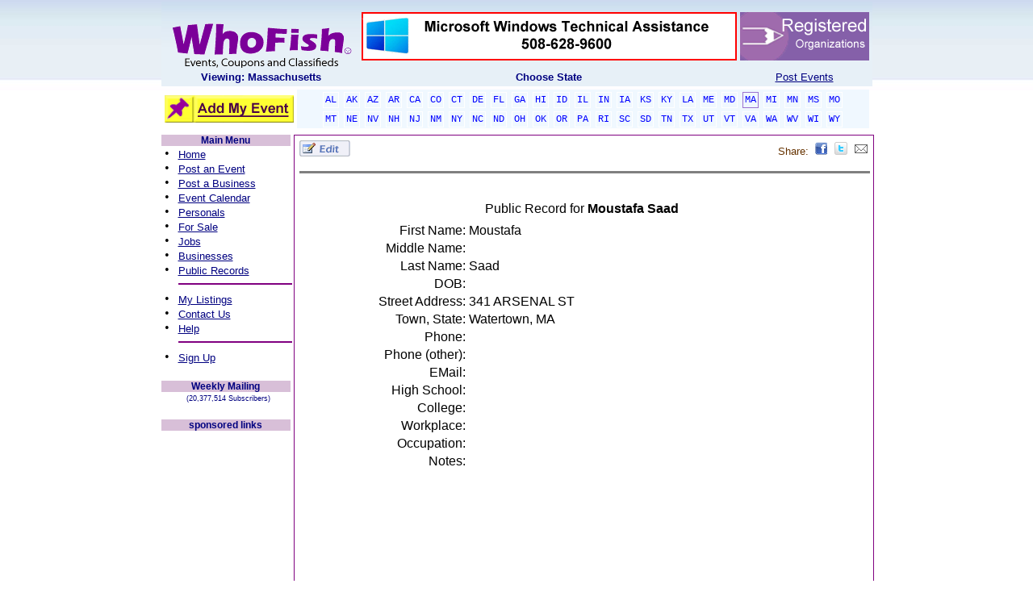

--- FILE ---
content_type: text/html; charset=utf-8
request_url: https://www.google.com/recaptcha/api2/aframe
body_size: 267
content:
<!DOCTYPE HTML><html><head><meta http-equiv="content-type" content="text/html; charset=UTF-8"></head><body><script nonce="87AO7NFO5X9DyAHojM_buA">/** Anti-fraud and anti-abuse applications only. See google.com/recaptcha */ try{var clients={'sodar':'https://pagead2.googlesyndication.com/pagead/sodar?'};window.addEventListener("message",function(a){try{if(a.source===window.parent){var b=JSON.parse(a.data);var c=clients[b['id']];if(c){var d=document.createElement('img');d.src=c+b['params']+'&rc='+(localStorage.getItem("rc::a")?sessionStorage.getItem("rc::b"):"");window.document.body.appendChild(d);sessionStorage.setItem("rc::e",parseInt(sessionStorage.getItem("rc::e")||0)+1);localStorage.setItem("rc::h",'1769544515759');}}}catch(b){}});window.parent.postMessage("_grecaptcha_ready", "*");}catch(b){}</script></body></html>